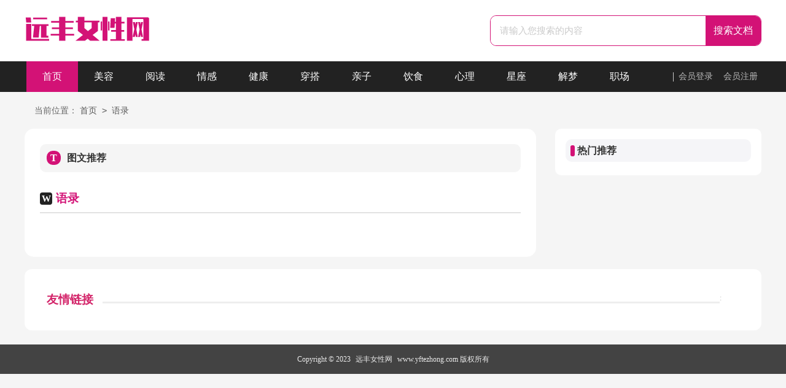

--- FILE ---
content_type: text/html; charset=utf-8
request_url: https://www.yftezhong.com/yulu/
body_size: 1295
content:
<!DOCTYPE html>
<html>
<head>
<meta charset="UTF-8">
<meta name="viewport" content="width=device-width, initial-scale=1.0, maximum-scale=1.0, user-scalable=no" />
<meta name="apple-mobile-web-app-capable" content="yes" />
<meta name="format-detection" content="telephone=no">
<title>语录-远丰女性网</title>
<meta name="keywords" content="" />
<meta name="description" content="" />
<link rel="stylesheet" href="https://www.yftezhong.com/static/css/list.css">
<link rel="stylesheet" href="https://www.yftezhong.com/static/css/base.css">
<!--[if IE]>
<link rel="stylesheet" href="https://www.yftezhong.com/static/css/list.ie.css">
<![endif]-->
</head>
<body>
<div class="header">
    <div class="header_box">
        <a target="_blank" title="远丰女性网" href="https://www.yftezhong.com/" class="logo"></a>
        <div class="search">
            <form action="/e/search/" method="post" name="searchform" id="searchform">
                <input value="请输入您搜索的内容" data-text="请输入您搜索的内容" onfocus="this.dataset.text=this.value;this.value=''" onblur="if(this.value.length<1){this.value=this.dataset.text}" class="search_text" type="text" name="keyboard">
                <input name="show" value="title,smalltext,newstext,writer" type="hidden">
                <input name="tempid" value="1" type="hidden">
                <input name="tbname" value="news" type="hidden">
                <input name="Submit" class="search_btn" value="搜索文档" type="submit">
            </form>
            </div>
    </div>
</div>
<div class="nv_nav">
    <ul>
        <li class="active"><a href="https://www.yftezhong.com/">首页</a></li>
        <li><a href="https://www.yftezhong.com/meirong/" title="美容">美容</a></li>
        <li><a href="https://www.yftezhong.com/yuedu/" title="阅读">阅读</a></li>
        <li><a href="https://www.yftezhong.com/qinggan/" title="情感">情感</a></li>
        <li><a href="https://www.yftezhong.com/jiankang/" title="健康">健康</a></li>
        <li><a href="https://www.yftezhong.com/chuanda/" title="穿搭">穿搭</a></li>
        <li><a href="https://www.yftezhong.com/qinzi/" title="亲子">亲子</a></li>
        <li><a href="https://www.yftezhong.com/yinshi/" title="饮食">饮食</a></li>
        <li><a href="https://www.yftezhong.com/xinli/" title="心理">心理</a></li>
        <li><a href="https://www.yftezhong.com/xingzuo/" title="星座">星座</a></li>
        <li><a href="https://www.yftezhong.com/jiemeng/" title="解梦">解梦</a></li>
        <li><a href="https://www.yftezhong.com/zhichang/" title="职场">职场</a></li>
        <div class="nv_login">
            <script src="https://www.yftezhong.com/e/member/login/loginjs.php"></script>
        </div>
    </ul>
</div>
<div class="main">
    <div class="sidebar">当前位置：<a href="https://www.yftezhong.com/">首页</a>&nbsp;<code>></code>&nbsp;<a href="https://www.yftezhong.com/yulu/">语录</a></div>
    <div class="main-left">
        <div class="nvxing_tw">
            <div class="nvxing_tw_title"><em>T</em>图文推荐</div>
            <div class="nvxing_tw_tpian">
            </div>
        </div>
        <div class="sanjiunx_list">
            <div class="sanjiunx_list_t"><span><em>W</em>语录</span></div>
            <ul >
                
            </ul>
        </div>
        <div class="yeshu">
            <ul>
                
            </ul>
        </div>
    </div>
    <div class="main-right">
        <div class="right_fix">
            <div class="sanjiunx_box">
                <div class="sanjiunx_box_t"><span>热门推荐</span></div>
                <ul>
                </ul>
            </div>
        </div>
    </div>  
<div class="flink"><ul class="frendLink"></ul><li><b>友情链接</b>:</li>
</div>
</div>
<div class="footer">
    <p>Copyright © 2023 <a target="_blank" title="远丰女性网" href="https://www.yftezhong.com/">远丰女性网</a> www.yftezhong.com 版权所有</p>
</div>
</body>
</html>

--- FILE ---
content_type: text/css
request_url: https://www.yftezhong.com/static/css/list.css
body_size: 2230
content:
@import url(list.ie.css) screen and (min-width:750px);
@media screen and (max-width: 750px) {
@charset "gb2312";
body, div, dl, dt, dd, ul, ol, li, h1, h2, h3, h4, h5, h6, pre, form, fieldset, input, textarea, p, blockquote, th, td {margin: 0;padding: 0;}
table {border-collapse: collapse;border-spacing: 0;width: 100%;line-height: 30px;}
td {line-height: 30px;}
fieldset, img {border: 0 none;}
address,caption,cite,code,dfn,em,th,var{font-style:normal;font-weight:normal}
ol, ul ,li{list-style: none outside none;}
caption, th {text-align: left;}
h1, h2, h3, h4, h5, h6 {font-size: 100%;font-weight: normal;}
a {text-decoration: none;color: #333;cursor: pointer;transition: 0.3s ease;-ms-transition: 0.3s ease;-moz-transition: 0.3s ease;-webkit-transition: 0.3s ease;-o-transition: 0.3s ease;font-size: 15px;}
a:hover { color: #d31276; transition: 0.3s ease; -ms-transition: 0.3s ease; -moz-transition: 0.3s ease; -webkit-transition: 0.3s ease; -o-transition: 0.3s ease; }
body,input,button,textarea,select{font-size: 12px;}
body{background:#f5f5f5;}
.header {width: 100%;float: left;background: #fff;}
.header_box {width: 100%;margin: 0 auto;text-align: center;}
.header span {display: none;}
.header .logo {width: 134px;height: 37px;background: url(../img/logo.png) no-repeat;display: inline-block;margin-top: 12px;background-size: 100%;display: inline-block;}

.search {background: #fff;float: right;border-radius: 10px;overflow: hidden;border: 1px solid #d31276;margin-top: 25px;width: 94%;margin: 3%;}
.search em{float: left;width: 26px;height: 25px;background: url(../img/ico_2021.png) -31px 0px no-repeat;margin-left: 13px;margin-top: 11px;display: none;}
.search_text {width: 70%;padding: 0 2%;line-height: 48px;height: 48px;border: 0;color: #cacaca;font-size: 15px;outline: none;float: left;}
.search_btn {width: 25%;line-height: 48px;cursor: pointer;background: #d31276;padding: 0;float: right;font-size: 16px;color: #ffffff;border: 0;text-align: center;font-size: 16px;}
.search_btn:hover{background: #222222;color:#ffe9e9}

.nv_nav {width: 100%;background: #222;float: left;padding: 10px 0;}
.nv_nav ul {height: 100%;margin: auto;width: 100%;}
.nv_nav ul li {width: 25%;height: 100%;float: left;text-align: center;line-height: 34px;}
.nv_nav ul li a {display: block;color: #fff;font-size: 16px;}
.nv_nav ul .active {/* background: #d31276; */}
.nv_login{float: right;text-align: center;display: none;}
.nv_login i{background: url(../img/icon.png) no-repeat -149px -52px;width: 33px;height: 33px;float: left;margin-right: 6px;}
.nv_login a{margin-left: 0px;height: 15px;color: #b9b9b9;width: 73px;float: left;line-height: 14px;font-size: 14px;margin-top: 18px;}
.nv_login .jianyi{border-left: 1px solid #ccc;}
.nv_login a:hover{color:#fff}

.main{width: 100%;margin:auto;}

/*���м*/
.sidebar{width: 100%;float: left;line-height: 30px;font-size: 14px;color: #666;height: 30px;overflow: hidden;padding: 8px 0;}
.sidebar a{color: #585858;padding: 0 4px;font-size: 14px;}
.sidebar span{color: #585858;font-size: 14px;}
.sidebar:before{content:"";width: 16px;height: 17px;background: url(../img/ico.png) -84px -58px no-repeat;margin-top: 6px;float: left;}

.main-left{float:left;width: 94%;background: #fff;padding: 3%;border-radius: 15px;}
/* ͷ��-������� */
.nvxing_tw{float: left;width: 100%;display: flex;flex-wrap: wrap;justify-content: space-between;}
.nvxing_tw_title {height: 46px;line-height: 46px;font-size: 16px;font-weight: bold;color: #333;background: #f5f5f5;border-radius: 10px;width: 100%;}
.nvxing_tw_title em{color: #ffffff;background: #d31276;border-radius: 10px;height: 23px;width: 23px;font-size: 16px;float: left;text-align: center;line-height: 23px;margin-top: 11px;margin-right: 10px;font-weight: 700;margin-left: 11px;}
.nvxing_tw_tpian a{float: left;margin-top: 26px;width: 100%;}
.nvxing_tw_tpian img{width: 110px;height: 77px;float: left;border-radius: 8px;margin-right: 15px;}
.nvxing_tw_tpian h1{height: 30px;line-height: 30px;overflow: hidden;width: 63%;font-size: 16px;float: left;font-weight: 700;}
.nvxing_tw_tpian p{font-size: 13px;color: #a2a2a2;overflow: hidden;height: 42px;line-height: 21px;float: left;width: 64%;}

.sanjiunx_list{float: left;width: 100%;margin-top: 20px;}
.sanjiunx_list_t{float: left;width: 100%;border-bottom: 2px solid #e2e2e2;height: 45px;line-height: 45px;margin-bottom: 8px;}
.sanjiunx_list_t span{float: left;height: 45px;color: #d31276;font-size: 19px;font-weight: 700;}
.sanjiunx_list_t em{width: 20px;height: 20px;float: left;margin-top: 13px;margin-right: 6px;background: #222222;line-height: 20px;border-radius: 4px;text-align: center;color: #fff;font-weight: 700;font-size: 15px;}
.sanjiunx_list ul{float:left;width: 100%;}
.sanjiunx_list ul li{float:left;width: 100%;border-bottom: 1px solid #e7e7e7;padding-bottom: 10px;margin-bottom: 10px;}
.sanjiunx_list ul li a{float:left;width: 100%;}
.sanjiunx_list ul li a h2{float:left;height: 30px;line-height: 30px;font-size: 16px;font-weight: 700;}
.sanjiunx_list ul li a h2:hover {text-decoration: underline;}
.sanjiunx_list ul li a span{float: right;height: 30px;line-height: 30px;color: #bfbfbf;font-size: 12px;}
.sanjiunx_list ul li a p{float:left;width: 100%;line-height: 28px;color: #8a8a8a;font-size: 13px;height: 56px;overflow: hidden;}

.main-right{float:right;width: 100%;}
.sanjiunx_box{float: left;width: 94%;background: #fff;padding: 3%;border-radius: 10px;margin-top: 10px;}
.sanjiunx_box_t{float: left;width: 100%;height: 37px;line-height: 37px;background: #f5f5f8;margin-bottom: 5px;border-radius: 10px;}
.sanjiunx_box_t span{float: left;color: #333;font-size: 16px;font-weight: 700;margin-left: 8px;}
.sanjiunx_box_t span:before{content:"";float: left;width: 7px;background: #d31276;margin-right: 4px;height: 18px;margin-top: 10px;border-radius: 10px;}
.
.sanjiunx_box ul{float: left;width: 100%;margin-bottom: 5px;}
.sanjiunx_box ul li{float: left;width: 100%;line-height: 38px;height: 38px;}
.sanjiunx_box ul li font{float: right;color: #999;font-size: 12px;}
.sanjiunx_box ul li a{float: left;}
.sanjiunx_box ul li span{float: left;font-size: 12px;width: 16px;height: 16px;border-radius: 4px;text-align: center;line-height: 16px;background: #e2e2e2;color: #888;margin-top: 11px;margin-right: 5px;}
.sanjiunx_box ul li:nth-child(1) span {background: #d31276;color: #fff;}
.sanjiunx_box ul li:nth-child(2) span {background: #de5ea0;color: #fff;}
.sanjiunx_box ul li:nth-child(3) span {background: #ea97c3;color: #fff;}

/* �������� */
.flink{float: left;background: #fff;border-radius: 12px;padding: 2.5%;width: 95%;margin-top: 10px;}
.flink ul{width: 1100px;margin: auto;}
.flink b{line-height: 28px;float: left;font-size: 19px;font-weight: 700;color: #d32469;}
.flink b:after{content:"";display: inline-block;background: #eeeeee;height: 3px;width: 225px;margin-left: 15px;}

.flink li{line-height: 22px;color: #b7b7b7;margin: 6px;float: left;}
.flink li:nth-child(1){color: #4586f1;}
.flink li a{color: #444;font-size: 14px;}
.flink li a:hover{color: #4586f1;}

.yeshu ul{width: 100%;float: left;height: 38px;}
.yeshu ul li{float:left;}
.thisclass{color: white;border: 1px solid #ccc;padding: 4px 10px;font-size: 14px;background: #1686d4;margin-right: 5px;}
.yeshu ul a{margin-right: 6px;border: 1px solid #ccc;padding: 4px 10px;font-size: 14px;float: left;color: #7d7d7d;}
.yeshu ul .word a{font-size:14px;color:#151515;}

.footer {padding-bottom: 10px;margin-top: 10px;background: #434343;padding-top: 10px;overflow: hidden;float: left;width: 100%;}
.footer p {width: 100%;text-align: center;color: #eaeaea;font-size: 12px;height: 28px;line-height: 28px;}
.footer p a {color: #eaeaea;font-size: 12px;padding: 0 5px;}


}

--- FILE ---
content_type: text/css
request_url: https://www.yftezhong.com/static/css/list.ie.css
body_size: 2604
content:
@charset "gb2312";
body, div, dl, dt, dd, ul, ol, li, h1, h2, h3, h4, h5, h6, pre, form, fieldset, input, textarea, p, blockquote, th, td {margin: 0;padding: 0;}
table {border-collapse: collapse;border-spacing: 0;width: 100%;line-height: 30px;}
td {line-height: 30px;}
fieldset, img {border: 0 none;}
address,caption,cite,code,dfn,em,th,var{font-style:normal;font-weight:normal}
ol, ul ,li{list-style: none outside none;}
caption, th {text-align: left;}
h1, h2, h3, h4, h5, h6 {font-size: 100%;font-weight: normal;}
a {text-decoration: none;color: #333;cursor: pointer;transition: 0.3s ease;-ms-transition: 0.3s ease;-moz-transition: 0.3s ease;-webkit-transition: 0.3s ease;-o-transition: 0.3s ease;font-size: 15px;}
a:hover { color: #d31276; transition: 0.3s ease; -ms-transition: 0.3s ease; -moz-transition: 0.3s ease; -webkit-transition: 0.3s ease; -o-transition: 0.3s ease; }
body,input,button,textarea,select{font-size: 12px;}
body{background:#f5f5f5;}
.header {width: 100%;float: left;background: #fff;height: 100px;}
.header_box {width: 1200px;margin: 0 auto;}
.header span {display: none;}
.header .logo {width: 204px;height: 59px;background: url(../img/logo.png) no-repeat;float: left;margin: 11px 0;margin-top: 23px;background-size: 100%;}

.search {background: #fff;float: right;border-radius: 10px;overflow: hidden;border: 1px solid #d31276;margin-top: 25px;}
.search em{float: left;width: 26px;height: 25px;background: url(../img/ico_2021.png) -31px 0px no-repeat;margin-left: 13px;margin-top: 11px;display: none;}
.search_text {width: 325px;padding: 0 10px 0 15px;line-height: 48px;height: 48px;border: 0;color: #cacaca;font-size: 15px;outline: none;}
.search_btn {width: 90PX;line-height: 48px;cursor: pointer;background: #d31276;padding: 0;float: right;font-size: 16px;color: #ffffff;border: 0;text-align: center;font-size: 16px;}
.search_btn:hover{background: #222222;color:#ffe9e9}

.nv_nav {width: 100%;height: 50px;background: #222;float: left;line-height: 50px;}
.nv_nav ul {height: 100%;padding-left: 5px;margin: auto;width: 1200px;}
.nv_nav ul li {width: 84px;height: 100%;float: left;text-align: center;}
.nv_nav ul li a {display: block;color: #fff;font-size: 16px;}
.nv_nav ul .active {background: #d31276;}
.nv_login{float: right;text-align: center;}
.nv_login i{background: url(../img/icon.png) no-repeat -149px -52px;width: 33px;height: 33px;float: left;margin-right: 6px;}
.nv_login a{margin-left: 0px;height: 15px;color: #b9b9b9;width: 73px;float: left;line-height: 14px;font-size: 14px;margin-top: 18px;}
.nv_login .jianyi{border-left: 1px solid #ccc;}
.nv_login a:hover{color:#fff}

.main{width: 1200px;margin:auto;}

/*面包屑*/
.sidebar{width: 100%;float: left;line-height: 30px;font-size: 14px;color: #666;height: 30px;overflow: hidden;padding: 15px 0;}
.sidebar a{color: #585858;padding: 0 4px;font-size: 14px;}
.sidebar span{color: #585858;font-size: 14px;}
.sidebar:before{content:"";width: 16px;height: 17px;background: url(../img/ico.png) -84px -58px no-repeat;margin-top: 6px;float: left;}

.main-left{float:left;width: 783px;background: #fff;padding: 25px;border-radius: 15px;}
/* 头部-左边内容 */
.nvxing_tw{float: left;width: 100%;display: flex;flex-wrap: wrap;justify-content: space-between;}
.nvxing_tw_title {height: 46px;line-height: 46px;font-size: 16px;font-weight: bold;color: #333;background: #f5f5f5;border-radius: 10px;width: 100%;}
.nvxing_tw_title em{color: #ffffff;background: #d31276;border-radius: 10px;height: 23px;width: 23px;font-size: 16px;float: left;text-align: center;line-height: 23px;margin-top: 11px;margin-right: 10px;font-weight: 700;margin-left: 11px;}
.nvxing_tw_tpian a{float: left;margin-top: 26px;width: 47%;}
.nvxing_tw_tpian img{width: 110px;height: 77px;float: left;border-radius: 8px;margin-right: 15px;}
.nvxing_tw_tpian h1{height: 30px;line-height: 30px;overflow: hidden;width: 63%;font-size: 16px;float: left;font-weight: 700;}
.nvxing_tw_tpian p{font-size: 13px;color: #a2a2a2;overflow: hidden;height: 42px;line-height: 21px;float: left;width: 63%;}

.sanjiunx_list{float: left;width: 100%;margin-top: 20px;}
.sanjiunx_list_t{float: left;width: 100%;border-bottom: 2px solid #e2e2e2;height: 45px;line-height: 45px;margin-bottom: 8px;}
.sanjiunx_list_t span{float: left;height: 45px;color: #d31276;font-size: 19px;font-weight: 700;}
.sanjiunx_list_t em{width: 20px;height: 20px;float: left;margin-top: 13px;margin-right: 6px;background: #222222;line-height: 20px;border-radius: 4px;text-align: center;color: #fff;font-weight: 700;font-size: 15px;}
.sanjiunx_list ul{float:left;width: 100%;}
.sanjiunx_list ul li{float:left;width: 100%;border-bottom: 1px solid #e7e7e7;padding-bottom: 10px;margin-bottom: 10px;}
.sanjiunx_list ul li a{float:left;width: 100%;}
.sanjiunx_list ul li a h2{float:left;height: 30px;line-height: 30px;font-size: 16px;font-weight: 700;}
.sanjiunx_list ul li a h2:hover {text-decoration: underline;}
.sanjiunx_list ul li a span{float: right;height: 30px;line-height: 30px;color: #bfbfbf;font-size: 12px;}
.sanjiunx_list ul li a p{float:left;width: 100%;line-height: 34px;color: #8a8a8a;font-size: 13px;}

.main-right{float:right;width: 336px;}
.sanjiunx_box{float: left;width: 90%;background: #fff;padding: 5%;border-radius: 10px;}
.sanjiunx_box_t{float: left;width: 100%;height: 37px;line-height: 37px;background: #f5f5f8;margin-bottom: 5px;border-radius: 10px;}
.sanjiunx_box_t span{float: left;color: #333;font-size: 16px;font-weight: 700;margin-left: 8px;}
.sanjiunx_box_t span:before{content:"";float: left;width: 7px;background: #d31276;margin-right: 4px;height: 18px;margin-top: 10px;border-radius: 10px;}
.
.sanjiunx_box ul{float: left;width: 100%;margin-bottom: 5px;}
.sanjiunx_box ul li{float: left;width: 100%;line-height: 38px;height: 38px;}
.sanjiunx_box ul li font{float: right;color: #999;font-size: 12px;}
.sanjiunx_box ul li a{float: left;}
.sanjiunx_box ul li span{float: left;font-size: 12px;width: 16px;height: 16px;border-radius: 4px;text-align: center;line-height: 16px;background: #e2e2e2;color: #888;margin-top: 11px;margin-right: 5px;}
.sanjiunx_box ul li:nth-child(1) span {background: #d31276;color: #fff;}
.sanjiunx_box ul li:nth-child(2) span {background: #de5ea0;color: #fff;}
.sanjiunx_box ul li:nth-child(3) span {background: #ea97c3;color: #fff;}

/* 友情链接 */
.flink{float: left;background: #fff;border-radius: 12px;padding: 2.5%;width: 95%;margin-top: 20px;}
.flink ul{width: 1100px;margin: auto;}
.flink b{line-height: 28px;float: left;font-size: 19px;font-weight: 700;color: #d32469;}
.flink b:after{content:"";display: inline-block;background: #eeeeee;height: 3px;width: 1005px;margin-left: 15px;}

.flink li{line-height: 22px;color: #b7b7b7;margin: 6px;float: left;}
.flink li:nth-child(1){color: #4586f1;}
.flink li a{color: #444;font-size: 14px;}
.flink li a:hover{color: #4586f1;}

.footer {padding-bottom: 10px;margin-top: 23px;background: #434343;padding-top: 10px;overflow: hidden;float: left;width: 100%;}
.footer p {width: 100%;text-align: center;color: #eaeaea;font-size: 12px;height: 28px;line-height: 28px;}
.footer p a {color: #eaeaea;font-size: 12px;padding: 0 5px;}

.yeshu ul{width: 100%;float: left;height: 38px;}
.yeshu ul li{float:left;}
.thisclass{color: white;border: 1px solid #ccc;padding: 4px 10px;font-size: 14px;background: #1686d4;margin-right: 5px;}
.yeshu ul a{margin-right: 6px;border: 1px solid #ccc;padding: 4px 10px;font-size: 14px;float: left;color: #7d7d7d;}
.yeshu ul .word a{font-size:14px;color:#151515;}

/*news-title*/
.news-title {border-bottom: #e4e3e3 1px solid;margin: 20px;padding-bottom: 10px;overflow: hidden;}
.news-title h2 {color: #1487f4;font-size: 16px;font-weight: normal;position: relative;float: left;/* width: 84px; */text-align: center;}
.news-title h2 a { color: #1487f4; }
.news-title h2:after {content: "";background: #1487f4;background: linear-gradient(to right, #0062ff 0%, #00a0ec 100%);width: 100%;height: 2px;position: absolute;bottom: -10px;left: 0;}
/*tags*/
.tags, .tagst { position: relative; overflow: hidden; }
.tags ul, .tagst ul { margin: 0 20px 20px; overflow: hidden }
.tags ul a, .tagst ul a { display: block; float: left; font-size: 12px; width: 10%; text-align: center; height: 16px; margin-bottom: 4px; background-color: #f1f1f1; color: #615f5f; padding: 10px 0; position: relative; overflow: hidden; text-overflow: ellipsis; white-space: nowrap; }
.tags ul a:after, .tags ul a:before , .tagst ul a:after, .tagst ul a:before { content: ""; background: #fff; top: 0; width: 2px; height: 100%; position: absolute; }
.tags ul a:after, .tagst ul a:after{ right: 0; }
.tags ul a:before, .tagst ul a:before{ left: 0 }
.tags ul a:hover, .tagst ul a:hover{ background: #1487f4; color: #fff; }
.box, article { width: 1170px; margin: auto; overflow: hidden }
.whitebg { background: #fff; border: 1px solid #eee; }